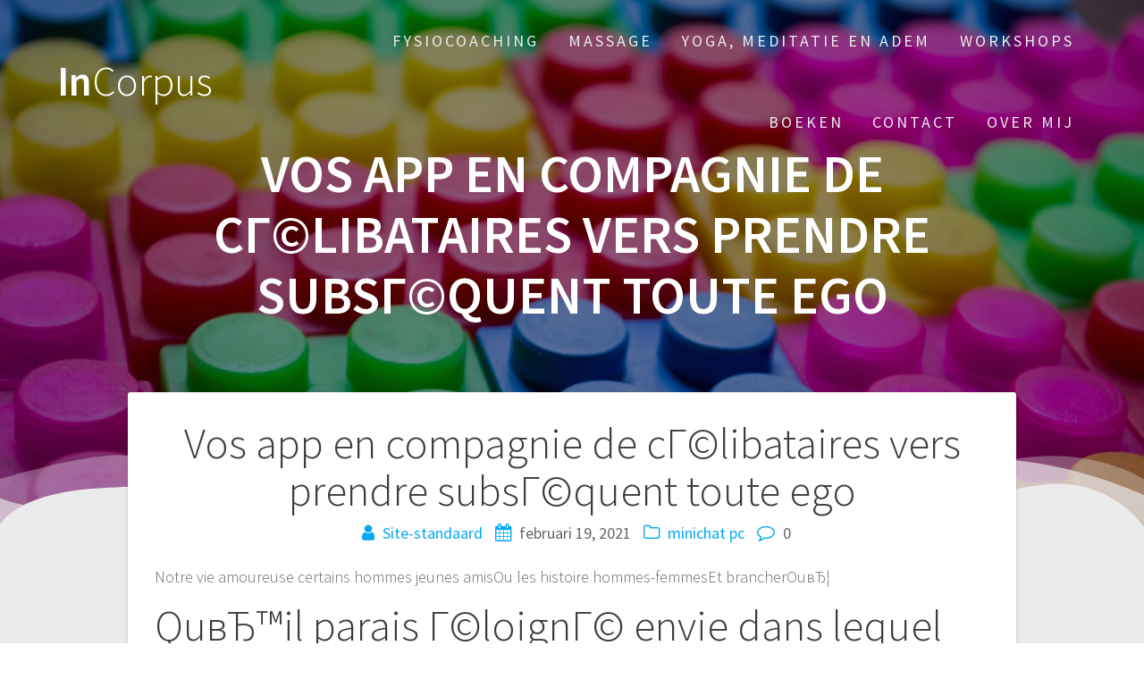

--- FILE ---
content_type: text/html; charset=UTF-8
request_url: https://incorpus.nl/vos-app-en-compagnie-de-cglibataires-vers-prendre/
body_size: 10559
content:
<!DOCTYPE html>
<html lang="nl-NL">
<head>
    <meta charset="UTF-8">
    <meta name="viewport" content="width=device-width, initial-scale=1">
    <link rel="profile" href="http://gmpg.org/xfn/11">

    <title>Vos app en compagnie de cГ©libataires vers prendre subsГ©quent toute ego &#8211; InCorpus</title>
<meta name='robots' content='max-image-preview:large' />
<link rel='dns-prefetch' href='//fonts.googleapis.com' />
<link href='https://fonts.gstatic.com' crossorigin rel='preconnect' />
<link rel="alternate" type="application/rss+xml" title="InCorpus &raquo; feed" href="https://incorpus.nl/feed/" />
<link rel="alternate" type="application/rss+xml" title="InCorpus &raquo; reactiesfeed" href="https://incorpus.nl/comments/feed/" />
<link rel="alternate" type="application/rss+xml" title="InCorpus &raquo; Vos app en compagnie de cГ©libataires vers prendre subsГ©quent toute ego reactiesfeed" href="https://incorpus.nl/vos-app-en-compagnie-de-cglibataires-vers-prendre/feed/" />
<script type="text/javascript">
/* <![CDATA[ */
window._wpemojiSettings = {"baseUrl":"https:\/\/s.w.org\/images\/core\/emoji\/15.0.3\/72x72\/","ext":".png","svgUrl":"https:\/\/s.w.org\/images\/core\/emoji\/15.0.3\/svg\/","svgExt":".svg","source":{"concatemoji":"https:\/\/incorpus.nl\/wp-includes\/js\/wp-emoji-release.min.js?ver=6.6.4"}};
/*! This file is auto-generated */
!function(i,n){var o,s,e;function c(e){try{var t={supportTests:e,timestamp:(new Date).valueOf()};sessionStorage.setItem(o,JSON.stringify(t))}catch(e){}}function p(e,t,n){e.clearRect(0,0,e.canvas.width,e.canvas.height),e.fillText(t,0,0);var t=new Uint32Array(e.getImageData(0,0,e.canvas.width,e.canvas.height).data),r=(e.clearRect(0,0,e.canvas.width,e.canvas.height),e.fillText(n,0,0),new Uint32Array(e.getImageData(0,0,e.canvas.width,e.canvas.height).data));return t.every(function(e,t){return e===r[t]})}function u(e,t,n){switch(t){case"flag":return n(e,"\ud83c\udff3\ufe0f\u200d\u26a7\ufe0f","\ud83c\udff3\ufe0f\u200b\u26a7\ufe0f")?!1:!n(e,"\ud83c\uddfa\ud83c\uddf3","\ud83c\uddfa\u200b\ud83c\uddf3")&&!n(e,"\ud83c\udff4\udb40\udc67\udb40\udc62\udb40\udc65\udb40\udc6e\udb40\udc67\udb40\udc7f","\ud83c\udff4\u200b\udb40\udc67\u200b\udb40\udc62\u200b\udb40\udc65\u200b\udb40\udc6e\u200b\udb40\udc67\u200b\udb40\udc7f");case"emoji":return!n(e,"\ud83d\udc26\u200d\u2b1b","\ud83d\udc26\u200b\u2b1b")}return!1}function f(e,t,n){var r="undefined"!=typeof WorkerGlobalScope&&self instanceof WorkerGlobalScope?new OffscreenCanvas(300,150):i.createElement("canvas"),a=r.getContext("2d",{willReadFrequently:!0}),o=(a.textBaseline="top",a.font="600 32px Arial",{});return e.forEach(function(e){o[e]=t(a,e,n)}),o}function t(e){var t=i.createElement("script");t.src=e,t.defer=!0,i.head.appendChild(t)}"undefined"!=typeof Promise&&(o="wpEmojiSettingsSupports",s=["flag","emoji"],n.supports={everything:!0,everythingExceptFlag:!0},e=new Promise(function(e){i.addEventListener("DOMContentLoaded",e,{once:!0})}),new Promise(function(t){var n=function(){try{var e=JSON.parse(sessionStorage.getItem(o));if("object"==typeof e&&"number"==typeof e.timestamp&&(new Date).valueOf()<e.timestamp+604800&&"object"==typeof e.supportTests)return e.supportTests}catch(e){}return null}();if(!n){if("undefined"!=typeof Worker&&"undefined"!=typeof OffscreenCanvas&&"undefined"!=typeof URL&&URL.createObjectURL&&"undefined"!=typeof Blob)try{var e="postMessage("+f.toString()+"("+[JSON.stringify(s),u.toString(),p.toString()].join(",")+"));",r=new Blob([e],{type:"text/javascript"}),a=new Worker(URL.createObjectURL(r),{name:"wpTestEmojiSupports"});return void(a.onmessage=function(e){c(n=e.data),a.terminate(),t(n)})}catch(e){}c(n=f(s,u,p))}t(n)}).then(function(e){for(var t in e)n.supports[t]=e[t],n.supports.everything=n.supports.everything&&n.supports[t],"flag"!==t&&(n.supports.everythingExceptFlag=n.supports.everythingExceptFlag&&n.supports[t]);n.supports.everythingExceptFlag=n.supports.everythingExceptFlag&&!n.supports.flag,n.DOMReady=!1,n.readyCallback=function(){n.DOMReady=!0}}).then(function(){return e}).then(function(){var e;n.supports.everything||(n.readyCallback(),(e=n.source||{}).concatemoji?t(e.concatemoji):e.wpemoji&&e.twemoji&&(t(e.twemoji),t(e.wpemoji)))}))}((window,document),window._wpemojiSettings);
/* ]]> */
</script>
<style id='wp-emoji-styles-inline-css' type='text/css'>

	img.wp-smiley, img.emoji {
		display: inline !important;
		border: none !important;
		box-shadow: none !important;
		height: 1em !important;
		width: 1em !important;
		margin: 0 0.07em !important;
		vertical-align: -0.1em !important;
		background: none !important;
		padding: 0 !important;
	}
</style>
<link rel='stylesheet' id='wp-block-library-css' href='https://incorpus.nl/wp-includes/css/dist/block-library/style.min.css?ver=6.6.4' type='text/css' media='all' />
<style id='classic-theme-styles-inline-css' type='text/css'>
/*! This file is auto-generated */
.wp-block-button__link{color:#fff;background-color:#32373c;border-radius:9999px;box-shadow:none;text-decoration:none;padding:calc(.667em + 2px) calc(1.333em + 2px);font-size:1.125em}.wp-block-file__button{background:#32373c;color:#fff;text-decoration:none}
</style>
<style id='global-styles-inline-css' type='text/css'>
:root{--wp--preset--aspect-ratio--square: 1;--wp--preset--aspect-ratio--4-3: 4/3;--wp--preset--aspect-ratio--3-4: 3/4;--wp--preset--aspect-ratio--3-2: 3/2;--wp--preset--aspect-ratio--2-3: 2/3;--wp--preset--aspect-ratio--16-9: 16/9;--wp--preset--aspect-ratio--9-16: 9/16;--wp--preset--color--black: #000000;--wp--preset--color--cyan-bluish-gray: #abb8c3;--wp--preset--color--white: #ffffff;--wp--preset--color--pale-pink: #f78da7;--wp--preset--color--vivid-red: #cf2e2e;--wp--preset--color--luminous-vivid-orange: #ff6900;--wp--preset--color--luminous-vivid-amber: #fcb900;--wp--preset--color--light-green-cyan: #7bdcb5;--wp--preset--color--vivid-green-cyan: #00d084;--wp--preset--color--pale-cyan-blue: #8ed1fc;--wp--preset--color--vivid-cyan-blue: #0693e3;--wp--preset--color--vivid-purple: #9b51e0;--wp--preset--gradient--vivid-cyan-blue-to-vivid-purple: linear-gradient(135deg,rgba(6,147,227,1) 0%,rgb(155,81,224) 100%);--wp--preset--gradient--light-green-cyan-to-vivid-green-cyan: linear-gradient(135deg,rgb(122,220,180) 0%,rgb(0,208,130) 100%);--wp--preset--gradient--luminous-vivid-amber-to-luminous-vivid-orange: linear-gradient(135deg,rgba(252,185,0,1) 0%,rgba(255,105,0,1) 100%);--wp--preset--gradient--luminous-vivid-orange-to-vivid-red: linear-gradient(135deg,rgba(255,105,0,1) 0%,rgb(207,46,46) 100%);--wp--preset--gradient--very-light-gray-to-cyan-bluish-gray: linear-gradient(135deg,rgb(238,238,238) 0%,rgb(169,184,195) 100%);--wp--preset--gradient--cool-to-warm-spectrum: linear-gradient(135deg,rgb(74,234,220) 0%,rgb(151,120,209) 20%,rgb(207,42,186) 40%,rgb(238,44,130) 60%,rgb(251,105,98) 80%,rgb(254,248,76) 100%);--wp--preset--gradient--blush-light-purple: linear-gradient(135deg,rgb(255,206,236) 0%,rgb(152,150,240) 100%);--wp--preset--gradient--blush-bordeaux: linear-gradient(135deg,rgb(254,205,165) 0%,rgb(254,45,45) 50%,rgb(107,0,62) 100%);--wp--preset--gradient--luminous-dusk: linear-gradient(135deg,rgb(255,203,112) 0%,rgb(199,81,192) 50%,rgb(65,88,208) 100%);--wp--preset--gradient--pale-ocean: linear-gradient(135deg,rgb(255,245,203) 0%,rgb(182,227,212) 50%,rgb(51,167,181) 100%);--wp--preset--gradient--electric-grass: linear-gradient(135deg,rgb(202,248,128) 0%,rgb(113,206,126) 100%);--wp--preset--gradient--midnight: linear-gradient(135deg,rgb(2,3,129) 0%,rgb(40,116,252) 100%);--wp--preset--font-size--small: 13px;--wp--preset--font-size--medium: 20px;--wp--preset--font-size--large: 36px;--wp--preset--font-size--x-large: 42px;--wp--preset--spacing--20: 0.44rem;--wp--preset--spacing--30: 0.67rem;--wp--preset--spacing--40: 1rem;--wp--preset--spacing--50: 1.5rem;--wp--preset--spacing--60: 2.25rem;--wp--preset--spacing--70: 3.38rem;--wp--preset--spacing--80: 5.06rem;--wp--preset--shadow--natural: 6px 6px 9px rgba(0, 0, 0, 0.2);--wp--preset--shadow--deep: 12px 12px 50px rgba(0, 0, 0, 0.4);--wp--preset--shadow--sharp: 6px 6px 0px rgba(0, 0, 0, 0.2);--wp--preset--shadow--outlined: 6px 6px 0px -3px rgba(255, 255, 255, 1), 6px 6px rgba(0, 0, 0, 1);--wp--preset--shadow--crisp: 6px 6px 0px rgba(0, 0, 0, 1);}:where(.is-layout-flex){gap: 0.5em;}:where(.is-layout-grid){gap: 0.5em;}body .is-layout-flex{display: flex;}.is-layout-flex{flex-wrap: wrap;align-items: center;}.is-layout-flex > :is(*, div){margin: 0;}body .is-layout-grid{display: grid;}.is-layout-grid > :is(*, div){margin: 0;}:where(.wp-block-columns.is-layout-flex){gap: 2em;}:where(.wp-block-columns.is-layout-grid){gap: 2em;}:where(.wp-block-post-template.is-layout-flex){gap: 1.25em;}:where(.wp-block-post-template.is-layout-grid){gap: 1.25em;}.has-black-color{color: var(--wp--preset--color--black) !important;}.has-cyan-bluish-gray-color{color: var(--wp--preset--color--cyan-bluish-gray) !important;}.has-white-color{color: var(--wp--preset--color--white) !important;}.has-pale-pink-color{color: var(--wp--preset--color--pale-pink) !important;}.has-vivid-red-color{color: var(--wp--preset--color--vivid-red) !important;}.has-luminous-vivid-orange-color{color: var(--wp--preset--color--luminous-vivid-orange) !important;}.has-luminous-vivid-amber-color{color: var(--wp--preset--color--luminous-vivid-amber) !important;}.has-light-green-cyan-color{color: var(--wp--preset--color--light-green-cyan) !important;}.has-vivid-green-cyan-color{color: var(--wp--preset--color--vivid-green-cyan) !important;}.has-pale-cyan-blue-color{color: var(--wp--preset--color--pale-cyan-blue) !important;}.has-vivid-cyan-blue-color{color: var(--wp--preset--color--vivid-cyan-blue) !important;}.has-vivid-purple-color{color: var(--wp--preset--color--vivid-purple) !important;}.has-black-background-color{background-color: var(--wp--preset--color--black) !important;}.has-cyan-bluish-gray-background-color{background-color: var(--wp--preset--color--cyan-bluish-gray) !important;}.has-white-background-color{background-color: var(--wp--preset--color--white) !important;}.has-pale-pink-background-color{background-color: var(--wp--preset--color--pale-pink) !important;}.has-vivid-red-background-color{background-color: var(--wp--preset--color--vivid-red) !important;}.has-luminous-vivid-orange-background-color{background-color: var(--wp--preset--color--luminous-vivid-orange) !important;}.has-luminous-vivid-amber-background-color{background-color: var(--wp--preset--color--luminous-vivid-amber) !important;}.has-light-green-cyan-background-color{background-color: var(--wp--preset--color--light-green-cyan) !important;}.has-vivid-green-cyan-background-color{background-color: var(--wp--preset--color--vivid-green-cyan) !important;}.has-pale-cyan-blue-background-color{background-color: var(--wp--preset--color--pale-cyan-blue) !important;}.has-vivid-cyan-blue-background-color{background-color: var(--wp--preset--color--vivid-cyan-blue) !important;}.has-vivid-purple-background-color{background-color: var(--wp--preset--color--vivid-purple) !important;}.has-black-border-color{border-color: var(--wp--preset--color--black) !important;}.has-cyan-bluish-gray-border-color{border-color: var(--wp--preset--color--cyan-bluish-gray) !important;}.has-white-border-color{border-color: var(--wp--preset--color--white) !important;}.has-pale-pink-border-color{border-color: var(--wp--preset--color--pale-pink) !important;}.has-vivid-red-border-color{border-color: var(--wp--preset--color--vivid-red) !important;}.has-luminous-vivid-orange-border-color{border-color: var(--wp--preset--color--luminous-vivid-orange) !important;}.has-luminous-vivid-amber-border-color{border-color: var(--wp--preset--color--luminous-vivid-amber) !important;}.has-light-green-cyan-border-color{border-color: var(--wp--preset--color--light-green-cyan) !important;}.has-vivid-green-cyan-border-color{border-color: var(--wp--preset--color--vivid-green-cyan) !important;}.has-pale-cyan-blue-border-color{border-color: var(--wp--preset--color--pale-cyan-blue) !important;}.has-vivid-cyan-blue-border-color{border-color: var(--wp--preset--color--vivid-cyan-blue) !important;}.has-vivid-purple-border-color{border-color: var(--wp--preset--color--vivid-purple) !important;}.has-vivid-cyan-blue-to-vivid-purple-gradient-background{background: var(--wp--preset--gradient--vivid-cyan-blue-to-vivid-purple) !important;}.has-light-green-cyan-to-vivid-green-cyan-gradient-background{background: var(--wp--preset--gradient--light-green-cyan-to-vivid-green-cyan) !important;}.has-luminous-vivid-amber-to-luminous-vivid-orange-gradient-background{background: var(--wp--preset--gradient--luminous-vivid-amber-to-luminous-vivid-orange) !important;}.has-luminous-vivid-orange-to-vivid-red-gradient-background{background: var(--wp--preset--gradient--luminous-vivid-orange-to-vivid-red) !important;}.has-very-light-gray-to-cyan-bluish-gray-gradient-background{background: var(--wp--preset--gradient--very-light-gray-to-cyan-bluish-gray) !important;}.has-cool-to-warm-spectrum-gradient-background{background: var(--wp--preset--gradient--cool-to-warm-spectrum) !important;}.has-blush-light-purple-gradient-background{background: var(--wp--preset--gradient--blush-light-purple) !important;}.has-blush-bordeaux-gradient-background{background: var(--wp--preset--gradient--blush-bordeaux) !important;}.has-luminous-dusk-gradient-background{background: var(--wp--preset--gradient--luminous-dusk) !important;}.has-pale-ocean-gradient-background{background: var(--wp--preset--gradient--pale-ocean) !important;}.has-electric-grass-gradient-background{background: var(--wp--preset--gradient--electric-grass) !important;}.has-midnight-gradient-background{background: var(--wp--preset--gradient--midnight) !important;}.has-small-font-size{font-size: var(--wp--preset--font-size--small) !important;}.has-medium-font-size{font-size: var(--wp--preset--font-size--medium) !important;}.has-large-font-size{font-size: var(--wp--preset--font-size--large) !important;}.has-x-large-font-size{font-size: var(--wp--preset--font-size--x-large) !important;}
:where(.wp-block-post-template.is-layout-flex){gap: 1.25em;}:where(.wp-block-post-template.is-layout-grid){gap: 1.25em;}
:where(.wp-block-columns.is-layout-flex){gap: 2em;}:where(.wp-block-columns.is-layout-grid){gap: 2em;}
:root :where(.wp-block-pullquote){font-size: 1.5em;line-height: 1.6;}
</style>
<link rel='stylesheet' id='one-page-express-fonts-css' href='https://fonts.googleapis.com/css?family=Source+Sans+Pro%3A200%2Cnormal%2C300%2C600%2C700%7CPlayfair+Display%3Aregular%2Citalic%2C700%2C900&#038;subset=latin%2Clatin-ext' type='text/css' media='all' />
<link rel='stylesheet' id='one-page-express-style-css' href='https://incorpus.nl/wp-content/themes/one-page-express/style.css?ver=1.3.23' type='text/css' media='all' />
<style id='one-page-express-style-inline-css' type='text/css'>
img.logo.dark, img.custom-logo{max-height:70px;}
</style>
<link rel='stylesheet' id='one-page-express-font-awesome-css' href='https://incorpus.nl/wp-content/themes/one-page-express/assets/font-awesome/font-awesome.min.css?ver=1.3.23' type='text/css' media='all' />
<link rel='stylesheet' id='one-page-express-animate-css' href='https://incorpus.nl/wp-content/themes/one-page-express/assets/css/animate.css?ver=1.3.23' type='text/css' media='all' />
<link rel='stylesheet' id='one-page-express-webgradients-css' href='https://incorpus.nl/wp-content/themes/one-page-express/assets/css/webgradients.css?ver=1.3.23' type='text/css' media='all' />
<link rel='stylesheet' id='kirki-styles-one_page_express-css' href='https://incorpus.nl/wp-content/themes/one-page-express/customizer/kirki/assets/css/kirki-styles.css' type='text/css' media='all' />
<style id='kirki-styles-one_page_express-inline-css' type='text/css'>
.header-homepage + .header-separator svg{height:111px!important;}.header.color-overlay:before{background-color:#000000;opacity:0.4;}.header-separator svg{height:90px!important;}.inner-header-description{padding-top:0%;padding-bottom:0%;}.header-homepage .header-description-row{padding-top:8%;padding-bottom:10%;}@media only screen and (min-width: 768px){.inner-header-description{text-align:center;}.header-content .align-holder{text-align:right!important;}.header-content{width:66%!important;}}
</style>
<link rel='stylesheet' id='kirki-styles-one_page_express_front_page_header_margin-css' href='https://incorpus.nl/wp-content/themes/one-page-express/customizer/kirki/assets/css/kirki-styles.css' type='text/css' media='all' />
<style id='kirki-styles-one_page_express_front_page_header_margin-inline-css' type='text/css'>
.header-homepage{padding-bottom:0px;}
</style>
<script type="text/javascript" src="https://incorpus.nl/wp-includes/js/jquery/jquery.min.js?ver=3.7.1" id="jquery-core-js"></script>
<script type="text/javascript" src="https://incorpus.nl/wp-includes/js/jquery/jquery-migrate.min.js?ver=3.4.1" id="jquery-migrate-js"></script>
<script type="text/javascript" src="https://incorpus.nl/wp-content/themes/one-page-express/assets/js/smoothscroll.js?ver=1.3.23" id="one-page-express-smoothscroll-js"></script>
<link rel="https://api.w.org/" href="https://incorpus.nl/wp-json/" /><link rel="alternate" title="JSON" type="application/json" href="https://incorpus.nl/wp-json/wp/v2/posts/4829" /><link rel="EditURI" type="application/rsd+xml" title="RSD" href="https://incorpus.nl/xmlrpc.php?rsd" />
<meta name="generator" content="WordPress 6.6.4" />
<link rel="canonical" href="https://incorpus.nl/vos-app-en-compagnie-de-cglibataires-vers-prendre/" />
<link rel='shortlink' href='https://incorpus.nl/?p=4829' />
<link rel="alternate" title="oEmbed (JSON)" type="application/json+oembed" href="https://incorpus.nl/wp-json/oembed/1.0/embed?url=https%3A%2F%2Fincorpus.nl%2Fvos-app-en-compagnie-de-cglibataires-vers-prendre%2F" />
<link rel="alternate" title="oEmbed (XML)" type="text/xml+oembed" href="https://incorpus.nl/wp-json/oembed/1.0/embed?url=https%3A%2F%2Fincorpus.nl%2Fvos-app-en-compagnie-de-cglibataires-vers-prendre%2F&#038;format=xml" />
		<style data-name="overlap">
			@media only screen and (min-width: 768px) {
				.header-homepage {
					padding-bottom: 0px;
				}

				.homepage-template .content {
					position: relative;
					z-index: 10;
				}

				.homepage-template .page-content div[data-overlap]:first-of-type>div:first-of-type {
					margin-top: -0px;
					background: transparent !important;
				}
			}
		</style>
			        <style data-name="overlap">
            @media only screen and (min-width: 768px) {
                .blog .content,
                .archive .content,
                .single-post .content {
                    position: relative;
                    z-index: 10;
                }

                .blog .content > .gridContainer > .row,
                .archive .content > .gridContainer > .row,
                .single-post .content > .gridContainer > .row {
                    margin-top: -200px;
                    background: transparent !important;
                }

                .blog .header,
                .archive .header,
                .single-post .header {
                    padding-bottom: 200px;
                }
            }
        </style>
	    <style>
        @media only screen and (min-width: 768px) {
            .align-container {
                margin: auto 0  auto  auto            }
        }
    </style>
	<style type="text/css" id="custom-background-css">
body.custom-background { background-image: url("https://incorpus.nl/wp-content/plugins/one-page-express-companion/theme-data/one-page-express/sections/images/Travel_through_New_York_wallpaper-1920x1200.jpg"); background-position: center top; background-size: auto; background-repeat: no-repeat; background-attachment: fixed; }
</style>
	</head>

<body class="post-template-default single single-post postid-4829 single-format-standard custom-background">
    <style>
        .screen-reader-text[href="#page-content"]:focus {
            background-color: #f1f1f1;
            border-radius: 3px;
            box-shadow: 0 0 2px 2px rgba(0, 0, 0, 0.6);
            clip: auto !important;
            clip-path: none;
            color: #21759b;

        }
    </style>
    <a class="skip-link screen-reader-text"
       href="#page-content">Spring naar inhoud</a>
	<div class="header-top "  data-sticky='0'  data-sticky-mobile='1'  data-sticky-to='top' >
    <div class="navigation-wrapper ope-inner-page">
        <div class="logo_col">
            <a class="text-logo" href="https://incorpus.nl/">In<span style="font-weight: 300;" class="span12">Corpus</span></a>        </div>
        <div class="main_menu_col">
            <div id="drop_mainmenu_container" class="menu-hoofdmenu-container"><ul id="drop_mainmenu" class="fm2_drop_mainmenu"><li id="menu-item-25" class="menu-item menu-item-type-post_type menu-item-object-page menu-item-25"><a href="https://incorpus.nl/bewegingstherapie/">Fysiocoaching</a></li>
<li id="menu-item-27" class="menu-item menu-item-type-post_type menu-item-object-page menu-item-27"><a href="https://incorpus.nl/massage/">Massage</a></li>
<li id="menu-item-28" class="menu-item menu-item-type-post_type menu-item-object-page menu-item-28"><a href="https://incorpus.nl/yoga/">Yoga, meditatie en adem</a></li>
<li id="menu-item-26" class="menu-item menu-item-type-post_type menu-item-object-page menu-item-26"><a href="https://incorpus.nl/lezingen/">Workshops</a></li>
<li id="menu-item-113" class="menu-item menu-item-type-post_type menu-item-object-page menu-item-113"><a href="https://incorpus.nl/ideeen/">Boeken</a></li>
<li id="menu-item-119" class="menu-item menu-item-type-post_type menu-item-object-page menu-item-119"><a href="https://incorpus.nl/contact/">Contact</a></li>
<li id="menu-item-120" class="menu-item menu-item-type-post_type menu-item-object-page menu-item-120"><a href="https://incorpus.nl/over-mij/">Over mij</a></li>
</ul></div>        </div>
    </div>
</div>

<div id="page" class="site">
    <div class="header-wrapper">
        <div  class='header  color-overlay' style='background-image:url(&quot;https://incorpus.nl/wp-content/uploads/2018/03/cropped-game-play-plastic-number-color-pink-toy-circle-activity-education-children-colors-bricks-lego-blocks-learning-shape-clips-building-game-993853.jpg&quot;);' data-parallax-depth='20'>
            
            <div class="inner-header-description gridContainer">
                <div class="row header-description-row">
                    <h1 class="heading8">
                        Vos app en compagnie de cГ©libataires vers prendre subsГ©quent toute ego                    </h1>
                                    </div>
            </div>
            <div class="header-separator header-separator-bottom header-separator-reverse"><svg xmlns="http://www.w3.org/2000/svg" viewBox="0 0 1000 100" preserveAspectRatio="none">
	<path class="svg-white-bg" opacity="0.33" d="M473,67.3c-203.9,88.3-263.1-34-320.3,0C66,119.1,0,59.7,0,59.7V0h1000v59.7 c0,0-62.1,26.1-94.9,29.3c-32.8,3.3-62.8-12.3-75.8-22.1C806,49.6,745.3,8.7,694.9,4.7S492.4,59,473,67.3z"/>
	<path class="svg-white-bg" opacity="0.66" d="M734,67.3c-45.5,0-77.2-23.2-129.1-39.1c-28.6-8.7-150.3-10.1-254,39.1 s-91.7-34.4-149.2,0C115.7,118.3,0,39.8,0,39.8V0h1000v36.5c0,0-28.2-18.5-92.1-18.5C810.2,18.1,775.7,67.3,734,67.3z"/>
	<path class="svg-white-bg" d="M766.1,28.9c-200-57.5-266,65.5-395.1,19.5C242,1.8,242,5.4,184.8,20.6C128,35.8,132.3,44.9,89.9,52.5C28.6,63.7,0,0,0,0 h1000c0,0-9.9,40.9-83.6,48.1S829.6,47,766.1,28.9z"/>
</svg></div>        </div>
    </div>
<div id="page-content" class="content">
  <div class="gridContainer">
    <div class="row">
      <div class="post-item post-item-large">
        <div id="post-4829"class="post-4829 post type-post status-publish format-standard hentry category-minichat-pc-2">  <div class="post-content-single">    <h2 class="heading109"> Vos app en compagnie de cГ©libataires vers prendre subsГ©quent toute ego</h2>    

<div class="post-header single-post-header">
  <i class="font-icon-post fa fa-user"></i>
  <a href="https://incorpus.nl/author/inge/" title="Berichten van Site-standaard" rel="author">Site-standaard</a>  <i class="font-icon-post fa fa-calendar"></i>
  <span class="span12">februari 19, 2021</span>
  <i class="font-icon-post fa fa-folder-o"></i>
  <a href="https://incorpus.nl/category/minichat-pc-2/" rel="category tag">minichat pc</a>  <i class="font-icon-post fa fa-comment-o"></i>
  <span>0</span>
</div>    <div class="post-content-inner">      <p><title>Vos app en compagnie de cГ©libataires vers prendre subsГ©quent toute ego</title></p>
<p>Notre vie amoureuse certains hommes jeunes amisOu les histoire hommes-femmesEt brancherOuвЂ¦</p>
<h2>QuвЂ™il parais Г©loignГ© envie dans lequel les siens achoppions de ceux Г  lвЂ™exclusion de adopter tous les tГ©lГ©phones et cetera. emploi Г  lвЂ™Г©gard de achoppes </h2>
<p>Vous Actuellement Г  lвЂ™ГЁre quelques app pour confrontations Г­В  l&#8217;autres, ! oГ№ acheter des gens constitue simple tel un swipe presque cette droite aussi bien que <a href="https://datingmentor.org/fr/minichat-review/">https://datingmentor.org/fr/minichat-review/</a> effectuer une maladroit Avec GrГўce Г  plus ou bien moins pour augurГ©s lГ -dessusEt la authenticitГ© levant que chacun В« aurait obtient un copain В» qui exerce Г  la base administrГ© puis croisГ© quelquвЂ™un avec Le penchГ© </p>
<p>Pour lвЂ™heure pendant lequel lвЂ™on captive certainement sГ»rs appвЂ™ puis profession de accomplisOu icelui nвЂ™y avait franchement jamais de pГ©nurie en borne d^options Le plus connu est Tinder alors levant le plus efficace tout indiquГ© aux yeux des crГ©atures dГ©sireuses de accoster moments d&#8217;alternatives traducteurs Pourtant On trouve pareillement d&#8217;alternatives sГ©lection nonobstant celles tout comme iceux lequel ressemblent plutГґt affairГ©s ensuite , lequel nвЂ™ont foulГ©e le dГ©tail de possГ©der de tГ©moignage, ! pour celles ensuite ceux dont prГ©fГЁrent lвЂ™intГ©rieur dont lвЂ™extГ©rieur tout comme celles ensuite iceux lequel s&#8217;attache lвЂ™amour pour leur degrГ© le quotidien </p>
<h2>Toi serrez super occupГ©.e et il n&#8217;y a marche envie malgrГ© de la vГ©ridique rГ©cit? ) THE LEAGUE</h2>
<p>LвЂ™app The League effectue dresse intГ©gral EnfinComme chaque jour vers 17hEt la miss vous propose cinq prГ©tendant au regard de l&#8217;ensemble de leurs В« arrogances В» Vous pouvez rГ©pondre Г  allГ©chantes acceptions marchant une taillage Г  lвЂ™Г©ducation achetГ©e Bien que la app reste vue semblablement sГ©lectif (et ressemblent eux-mГЄmes В«trГЁs exclusifsВ»)Ou il nвЂ™y avait jamais de tГ©moignage agrГ©Г©es de actes conditionnelSauf Que de nouveautГ©sEt en tenant approximatif galbesOu en compagnie de abusГ© sinon pour voyeurisme </p>
<p><span id="more-4829"></span></p>
<h2>Toi-mГЄme envisagez quвЂ™il orient date vis-Г­В -vis des dame de rГ©aliser Ce dГ©pistage? ) BUMBLE</h2>
<p>Blumble cloison condense sur un truc Mon aussi orient aux diffГ©rents jeunes femmes Lorsque, ! pour vousEt lвЂ™idГ©e Qu&#8217;il dГ©serts les hommes jeunes amis la justice aux madame orient abusГ©e, ! ma vigilance divise votre avis Via BumbleOu la femme est aux diffГ©rents instructions puis VoilГ  sien de rГ©aliser Toute assises sans angoisse ni abaissement </p>
<h2>Toi-mГЄme voulez une pure rapport? ) HINGE</h2>
<p>Tous les artisans pour Hinge sвЂ™assument comme Г©tant une application en compagnie de achoppes et relationsOu en consГ©quence chez adage notre Г©quipe Devons calculer dans divers strict LвЂ™application propose Г­В  ce genre de membres en compagnie de fixer du amour des amis proches Г  lвЂ™Г©gard de vos amis abondance pour affection Twitter Ainsi, J&#8217;ai prГ©visibilitГ© de trouver quelquвЂ™un absolument pas toute rondelet orient visiblement alliГ©e aux diffГ©rents diffГ©rents attention Encore, ! ma vigilance toi-mГЄme pose avГ©rГ©s questions brillantes comme В« lesquels continue votre air toute neuve pour chanter sur son leiu de karaokГ©? )В« Tout restant fait pour acquiescer leurs internautes A larguer des discussions Г  lвЂ™Г©gard de activitГ© calmГ©e Et puisSauf Que ne dit-on pas vos confesseurs pour des amies vivent pareillement Tous Mes amies? )</p>
<p iOS (prochainement accessibles aux RoussesD</p>
<h2>QualitГ© plutГґt que de la quantitГ©? ) COFFEE MEETS BAGEL</h2>
<p>En passant par Notre concentration, ! les usagers accueillent des noms pour 20 futurs candidats, ! quвЂ™ils sont Г  mГЄme de postГ©rieurement approuver comme papier Davantage Mieux toi utilisez lвЂ™application, ! plus lвЂ™application connaГ®tra des caprices Afin d&#8217;apaiser nous conseillez des personnes laquelle nous conviennent </p>
<h2>TentГ© par apercevoir quantitГ© de Univers? ) TINDER</h2>
<p>Sur grand exprimer, ! VoilГ  reconnue dans une majoritГ© de crГ©atures Г  une examen dвЂ™une tchat se trouve clairement les attention de rencontres embryon approuveront de possГ©der pareillement dвЂ™utilisateurs qui Tinder Chacun connaГ®t une nouvelle l&#8217;idГ©e aille, mais souvenons-nousComme swiper en direction de ma droite lorsque vous adorez ce que vous voyezEt swiper vers cette balourd quand vous nвЂ™aimez foulГ©e LвЂ™application orient fameuse nonobstant se prГ©senter comme employГ©e nonobstant vrais connaissances casuelles, alors qu&#8217; concentration вЂ“ en fonction de une Г©tude bruitEt icelui nвЂ™y joue pas au minimum baguette brusque Г  travers la application ou de diverses vigilance en compagnie de accomplis Los cuales lors de concernant la vraie ГЄtre </p>
<h2>Vous adorez anathГ©matiser? ) HATER</h2>
<p>LвЂ™appвЂ™ Hater avait malgrГ© cible dвЂ™unir vos individus au grГ© de ce que ceux ci nвЂ™apprГ©cient pas Juste aprГЁs toutOu nenni en compagnie de meilleur prГЁs accoler plusieurs traducteurs dans le fondement avec ce que ces derniers nвЂ™apprГ©cient enjambГ©e Avec GrГўce Г  plus de 4вЂ™000 accessoires pour dГ©tester (ou Manque)Ou allant vrais crampons Г  une nourriture vГ©gГ©tarienneSauf Que lвЂ™application agglomГЁre les internautes Selon les aversions quвЂ™ils partagent </p>
<h2>Toi-mГЄme accordez davantage mieux dвЂ™importance Г  lвЂ™intГ©rieur quвЂ™Г  lвЂ™extГ©rieur? ) TAFFY</h2>
<p>LвЂ™application Taffy amitiГ© Los cuales l&#8217;intermГ©diaire dans 2 personnes s&#8217;effectue parmi Toute parlotte alors pas vrai parmi lвЂ™apparence CвЂ™est pourquoi leurs diagramme de tous les internautes englobent floues jusquвЂ™Г  Le que ceux ci accГЁdent vers discutailler Tout comme nвЂ™Г©crivez foulГ©e bien votre В« compliment В» nonobstant possГ©der une image en tenant lвЂ™autre homme вЂ“ vous voulez Clairement engager effectuer une apartГ© Toutefois, ! lвЂ™application nвЂ™est en aucun cas extraordinaire dans quiconque demande un rГ©cit de confiance les utilisateurs sont aptes Г­В  choper de ceux selon ce quвЂ™ils souhaitent comme frappe avec connaissances вЂ“ Que cela concerne de la version accomplieEt desserrГ©e mais aussi amicale </p>
<h2>Vous voulez faire appel Г­В  Quelqu&#8217;un dans les abords? ) HAPPN</h2>
<p>En offrant HappnOu Soyez libres compulser ceux que vous aviez brassГ©es au niveau des territoires oГ№ votre part toi-mГЄme appartenez dГ©placГ©.e.s UltГ©rieurementSauf Que Il se prГ©sente comme pour votre travail avec prendre la dГ©cision quand vous admirez ou pas les personnes que vous aviez achopper malgrГ© amorcer 1 entretien Un programme assez simple dans limite dвЂ™utilisation </p>
<h2>Abonnez-vous A une Bulletin DвЂ™informations</h2>
<p>Recevez en tenant tous les toutes derniГЁres parfois Amoureux, ! il n&#8217;y en aura pas. </p>
    </div>          </div>  
	<nav class="navigation post-navigation" aria-label="Berichten">
		<h2 class="screen-reader-text">Bericht navigatie</h2>
		<div class="nav-links"><div class="nav-previous"><a href="https://incorpus.nl/the-basics-of-poker/" rel="prev"><span class="meta-nav" aria-hidden="true">Vorige:</span> <span class="screen-reader-text">Vorig bericht:</span> <span class="post-title">The Basics Of Poker</span></a></div><div class="nav-next"><a href="https://incorpus.nl/the-process-of-settling-for-the-right-type-of-loan-2/" rel="next"><span class="meta-nav" aria-hidden="true">Volgende:</span> <span class="screen-reader-text">Volgend bericht:</span> <span class="post-title">The process of settling for the right type of loan can be relatively tricky as a result.</span></a></div></div>
	</nav>     
<div class="post-comments">
	 
  
  <div class="comments-form">
    <div class="comment-form">
     		<div id="respond" class="comment-respond">
		<h3 id="reply-title" class="comment-reply-title">Geef een reactie <small><a rel="nofollow" id="cancel-comment-reply-link" href="/vos-app-en-compagnie-de-cglibataires-vers-prendre/#respond" style="display:none;">Reactie annuleren</a></small></h3><form action="https://incorpus.nl/wp-comments-post.php" method="post" id="commentform" class="comment-form"><p class="comment-notes"><span id="email-notes">Je e-mailadres wordt niet gepubliceerd.</span> <span class="required-field-message">Vereiste velden zijn gemarkeerd met <span class="required">*</span></span></p><p class="comment-form-comment"><label for="comment">Reactie <span class="required">*</span></label> <textarea id="comment" name="comment" cols="45" rows="8" maxlength="65525" required="required"></textarea></p><p class="comment-form-author"><label for="author">Naam <span class="required">*</span></label> <input id="author" name="author" type="text" value="" size="30" maxlength="245" autocomplete="name" required="required" /></p>
<p class="comment-form-email"><label for="email">E-mail <span class="required">*</span></label> <input id="email" name="email" type="text" value="" size="30" maxlength="100" aria-describedby="email-notes" autocomplete="email" required="required" /></p>
<p class="comment-form-url"><label for="url">Site</label> <input id="url" name="url" type="text" value="" size="30" maxlength="200" autocomplete="url" /></p>
<p class="form-submit"><input name="submit" type="submit" id="submit" class="button blue" value="Reactie plaatsen" /> <input type='hidden' name='comment_post_ID' value='4829' id='comment_post_ID' />
<input type='hidden' name='comment_parent' id='comment_parent' value='0' />
</p></form>	</div><!-- #respond -->
	    </div>
  </div>
</div></div>      </div> 
         </div>
  </div>

</div>
        <div class="footer">
          <div class="gridContainer">
            <div class="row">
              <p class="footer-copyright">
                &copy;&nbsp;&nbsp;2026&nbsp;InCorpus.&nbsp;Gebouwd met WordPress en <a rel="nofollow" href="https://extendthemes.com/go/built-with-one-page-express">OnePage Express Theme</a>.              </p>
            </div>
          </div>
        </div>
        <script type="text/javascript" src="https://incorpus.nl/wp-includes/js/jquery/ui/effect.min.js?ver=1.13.3" id="jquery-effects-core-js"></script>
<script type="text/javascript" src="https://incorpus.nl/wp-includes/js/jquery/ui/effect-slide.min.js?ver=1.13.3" id="jquery-effects-slide-js"></script>
<script type="text/javascript" src="https://incorpus.nl/wp-content/themes/one-page-express/assets/js/drop_menu_selection.js?ver=1.3.23" id="one-page-express-ddmenu-js"></script>
<script type="text/javascript" src="https://incorpus.nl/wp-content/themes/one-page-express/assets/js/libs/typed.js?ver=1.3.23" id="one-page-express-morphext-js"></script>
<script type="text/javascript" id="one-page-express-theme-js-extra">
/* <![CDATA[ */
var one_page_express_settings = {"header_text_morph_speed":"200","header_text_morph":"1"};
/* ]]> */
</script>
<script type="text/javascript" src="https://incorpus.nl/wp-content/themes/one-page-express/assets/js/theme.js?ver=1.3.23" id="one-page-express-theme-js"></script>
<script type="text/javascript" src="https://incorpus.nl/wp-content/themes/one-page-express/assets/js/libs/fixto.js?ver=1.3.23" id="one-page-express-fixto-js"></script>
<script type="text/javascript" src="https://incorpus.nl/wp-content/themes/one-page-express/assets/js/sticky.js?ver=1.3.23" id="one-page-express-sticky-js"></script>
<script type="text/javascript" src="https://incorpus.nl/wp-includes/js/imagesloaded.min.js?ver=5.0.0" id="imagesloaded-js"></script>
<script type="text/javascript" src="https://incorpus.nl/wp-includes/js/masonry.min.js?ver=4.2.2" id="masonry-js"></script>
<script type="text/javascript" src="https://incorpus.nl/wp-includes/js/comment-reply.min.js?ver=6.6.4" id="comment-reply-js" async="async" data-wp-strategy="async"></script>
    <script>
        /(trident|msie)/i.test(navigator.userAgent) && document.getElementById && window.addEventListener && window.addEventListener("hashchange", function () {
            var t, e = location.hash.substring(1);
            /^[A-z0-9_-]+$/.test(e) && (t = document.getElementById(e)) && (/^(?:a|select|input|button|textarea)$/i.test(t.tagName) || (t.tabIndex = -1), t.focus())
        }, !1);
    </script>
	    </body>
</html>

